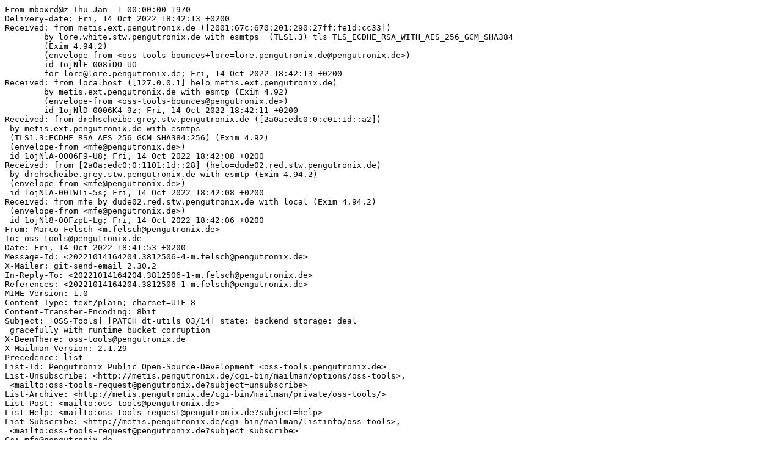

--- FILE ---
content_type: text/plain; charset=UTF-8
request_url: https://lore.pengutronix.de/oss-tools/20221014164204.3812506-4-m.felsch@pengutronix.de/raw
body_size: 2340
content:
From mboxrd@z Thu Jan  1 00:00:00 1970
Delivery-date: Fri, 14 Oct 2022 18:42:13 +0200
Received: from metis.ext.pengutronix.de ([2001:67c:670:201:290:27ff:fe1d:cc33])
	by lore.white.stw.pengutronix.de with esmtps  (TLS1.3) tls TLS_ECDHE_RSA_WITH_AES_256_GCM_SHA384
	(Exim 4.94.2)
	(envelope-from <oss-tools-bounces+lore=lore.pengutronix.de@pengutronix.de>)
	id 1ojNlF-008iDO-UO
	for lore@lore.pengutronix.de; Fri, 14 Oct 2022 18:42:13 +0200
Received: from localhost ([127.0.0.1] helo=metis.ext.pengutronix.de)
	by metis.ext.pengutronix.de with esmtp (Exim 4.92)
	(envelope-from <oss-tools-bounces@pengutronix.de>)
	id 1ojNlD-0006K4-9z; Fri, 14 Oct 2022 18:42:11 +0200
Received: from drehscheibe.grey.stw.pengutronix.de ([2a0a:edc0:0:c01:1d::a2])
 by metis.ext.pengutronix.de with esmtps
 (TLS1.3:ECDHE_RSA_AES_256_GCM_SHA384:256) (Exim 4.92)
 (envelope-from <mfe@pengutronix.de>)
 id 1ojNlA-0006F9-U8; Fri, 14 Oct 2022 18:42:08 +0200
Received: from [2a0a:edc0:0:1101:1d::28] (helo=dude02.red.stw.pengutronix.de)
 by drehscheibe.grey.stw.pengutronix.de with esmtp (Exim 4.94.2)
 (envelope-from <mfe@pengutronix.de>)
 id 1ojNlA-001WTi-5s; Fri, 14 Oct 2022 18:42:08 +0200
Received: from mfe by dude02.red.stw.pengutronix.de with local (Exim 4.94.2)
 (envelope-from <mfe@pengutronix.de>)
 id 1ojNl8-00FzpL-Lg; Fri, 14 Oct 2022 18:42:06 +0200
From: Marco Felsch <m.felsch@pengutronix.de>
To: oss-tools@pengutronix.de
Date: Fri, 14 Oct 2022 18:41:53 +0200
Message-Id: <20221014164204.3812506-4-m.felsch@pengutronix.de>
X-Mailer: git-send-email 2.30.2
In-Reply-To: <20221014164204.3812506-1-m.felsch@pengutronix.de>
References: <20221014164204.3812506-1-m.felsch@pengutronix.de>
MIME-Version: 1.0
Content-Type: text/plain; charset=UTF-8
Content-Transfer-Encoding: 8bit
Subject: [OSS-Tools] [PATCH dt-utils 03/14] state: backend_storage: deal
 gracefully with runtime bucket corruption
X-BeenThere: oss-tools@pengutronix.de
X-Mailman-Version: 2.1.29
Precedence: list
List-Id: Pengutronix Public Open-Source-Development <oss-tools.pengutronix.de>
List-Unsubscribe: <http://metis.pengutronix.de/cgi-bin/mailman/options/oss-tools>, 
 <mailto:oss-tools-request@pengutronix.de?subject=unsubscribe>
List-Archive: <http://metis.pengutronix.de/cgi-bin/mailman/private/oss-tools/>
List-Post: <mailto:oss-tools@pengutronix.de>
List-Help: <mailto:oss-tools-request@pengutronix.de?subject=help>
List-Subscribe: <http://metis.pengutronix.de/cgi-bin/mailman/listinfo/oss-tools>, 
 <mailto:oss-tools-request@pengutronix.de?subject=subscribe>
Cc: mfe@pengutronix.de
Sender: "OSS-Tools" <oss-tools-bounces@pengutronix.de>
X-SA-Exim-Connect-IP: 127.0.0.1
X-SA-Exim-Mail-From: oss-tools-bounces@pengutronix.de
X-SA-Exim-Scanned: No (on metis.ext.pengutronix.de); SAEximRunCond expanded to false

This ports the following barebox commit

| commit dc5100e6ba686fafd5570ce6d972383f047c7313
| Author: Ahmad Fatoum <a.fatoum@pengutronix.de>
| Date:   Thu Mar 5 08:40:31 2020 +0100
|
|     state: backend_storage: deal gracefully with runtime bucket corruption
|
|     Corrupting an already selected bucket and then reading it again will
|     crash barebox when it attempts the refresh:
|
|       barebox$ state -l
|       barebox$ mw -d /dev/eeprom0.state 0 0x42
|       barebox$ state -l
|       ERROR: state: No meta data header found
|       state: Using bucket 1@0x00000040
|       unable to handle NULL pointer dereference at address 0x00000000
|       pc : [<4fe4f1ea>]    lr : [<4fe0bcb1>]
|       sp : 4ffefd5c  ip : 00000000  fp : 2ff68f04
|       r10: 4ffefdc8  r9 : 4b434d63  r8 : 30155f50
|       r7 : 00000024  r6 : 2ff68b60  r5 : 2ff68e90  r4 : 00000000
|       r3 : 00000024  r2 : 00000024  r1 : 30155f50  r0 : 00000000
|       Flags: Nzcv  IRQs off  FIQs off  Mode SVC_32
|       WARNING: [<4fe4f1ea>] (memcmp+0x14/0x1a) from [<4fe0bcb1>] (bucket_refresh.isra.0+0x4d/0x78)
|       WARNING: [<4fe0bcb1>] (bucket_refresh.isra.0+0x4d/0x78) from [<4fe0be1d>] (state_storage_read+0xd1/0x104)
|       WARNING: [<4fe0be1d>] (state_storage_read+0xd1/0x104) from [<4fe0a5bd>] (state_do_load+0x1d/0x78)
|       WARNING: [<4fe0a5bd>] (state_do_load+0x1d/0x78) from [<4fe04137>] (execute_command+0x23/0x4c)
|
|     The memcmp called here is an optimization to skip I/O if the used bucket
|     and the one to be refreshed compare equal. Unfortunately, if the now
|     corrupt bucket was previously the used one, bucket->len will hold the
|     old value and we'll run into a NULL pointer dereference.
|
|     While this is quite inconvenient, it appears it doesn't affect
|     correctness: after the reset, the corrupt bucket will be refreshed
|     as expected.
|
|     Improve upon this by setting the length to zero when we are NULLing the
|     buffer. The zero length of the corrupted bucket will then compare unequal
|     to used_bucket->len in bucket_refresh() and ensure we will always refresh
|     the buffer if it becomes corrupted without an intermittent reset.
|
|     Fixes: 238008b4bd8f ("state: Drop cache bucket")
|     Cc: Enrico Jörns <ejo@pengutronix.de>
|     Signed-off-by: Ahmad Fatoum <a.fatoum@pengutronix.de>
|     Signed-off-by: Sascha Hauer <s.hauer@pengutronix.de>

Signed-off-by: Marco Felsch <m.felsch@pengutronix.de>
---
 src/barebox-state/backend_storage.c | 2 ++
 1 file changed, 2 insertions(+)

diff --git a/src/barebox-state/backend_storage.c b/src/barebox-state/backend_storage.c
index 509427f..458f2a9 100644
--- a/src/barebox-state/backend_storage.c
+++ b/src/barebox-state/backend_storage.c
@@ -192,6 +192,7 @@ int state_storage_read(struct state_backend_storage *storage,
 		/* Free buffer from the unused buckets */
 		free(bucket->buf);
 		bucket->buf = NULL;
+		bucket->len = 0;
 	}
 
 	/*
@@ -204,6 +205,7 @@ int state_storage_read(struct state_backend_storage *storage,
 
 	/* buffer from the used bucket is passed to the caller, do not free */
 	bucket_used->buf = NULL;
+	bucket_used->len = 0;
 
 	return 0;
 }
-- 
2.30.2




